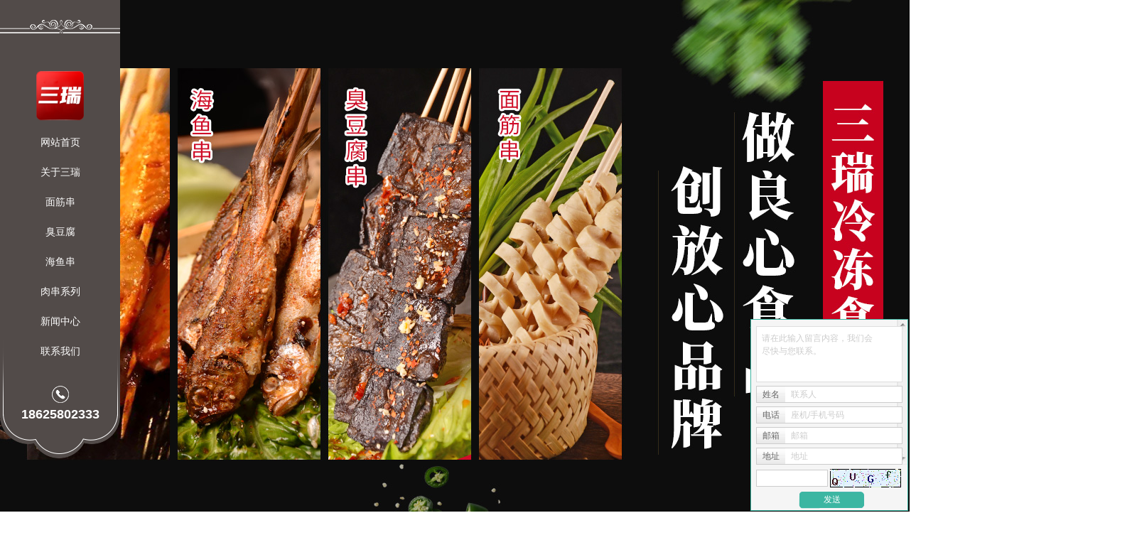

--- FILE ---
content_type: text/html;charset=utf-8
request_url: http://www.hnsrsp.com/about_ys/
body_size: 7356
content:
 <!DOCTYPE html>
<html lang="zh-CN">
<head>
<meta charset="utf-8">
<meta http-equiv="X-UA-Compatible" content="IE=edge">
<title>公司优势-内黄县三瑞冷冻食品厂</title>
<meta name="keywords" content="手工面筋串批发,面筋串批发价格,烤面筋串批发" />
<meta name="description" content="内黄县三瑞冷冻食品厂是一家以生产型手工面筋串、臭豆腐为主的企业，厂区位于河南省内黄县二安工业区。内黄县三瑞冷冻食品厂秉承“诚信、专业”的经营理念,坚持用户为先、质量保障，经过不断的努力和超越已经成为一家在行业内具规模、具影响、发展快的..." />
<link rel="stylesheet" type="text/css" href="http://www.hnsrsp.com/template/default/style/base.css?9.2" />
<link rel="stylesheet" type="text/css" href="http://www.hnsrsp.com/template/default/style/model.css?9.2" />
<link rel="stylesheet" type="text/css" href="http://www.hnsrsp.com/template/default/style/main.css?9.2" />
<link rel="stylesheet" type="text/css" href="http://www.hnsrsp.com/template/default/style/lightbox.css?9.2" />
<link rel="stylesheet" type="text/css" href="http://www.hnsrsp.com/data/user.css?9.2" />
<link rel="stylesheet" type="text/css" href="http://www.hnsrsp.com/template/default/style/member.css" />
<script src="http://www.hnsrsp.com/template/default/js/jquery-1.8.3.min.js?9.2"></script>
<script src="http://www.hnsrsp.com/template/default/js/jquery.cookie.js?9.2"></script>
<script>
	var url = 'http://www.hnsrsp.com/';
	var M_URL = 'http://www.hnsrsp.com/m/';
	var about_cid = '15';
</script>
<script src="http://www.hnsrsp.com/template/default/js/mobile.js?9.2"></script>


</head>
<body>
<!-- 公共头部包含 -->



<div id="header">
  <div class="top clearfix">
      <div class="logo">
          <a href="http://www.hnsrsp.com/">
              <h1><img alt="" src="http://www.hnsrsp.com/data/images/other/20210329150913_750.png" /></h1>
          </a>
      </div>
  </div>

  
  
<div id="menu" >
  <ul class="nav clearfix">
    <li><a href="http://www.hnsrsp.com/">网站首页</a></li>
      <li><a href="http://www.hnsrsp.com/about/">关于三瑞</a>
        <div class="sec">
                                 <a href="http://www.hnsrsp.com/about/company.html">公司简介</a>
                        </div>
      </li>

 
      <li><a href="http://www.hnsrsp.com/product/cpfly3ba/">面筋串</a>
        <div class="sec">
                   </div>
      </li>
      <li><a href="http://www.hnsrsp.com/product/cpfle744/">臭豆腐</a></li>
      <li><a href="http://www.hnsrsp.com/product/hycd4a/">海鱼串</a></li>
       <li><a href="http://www.hnsrsp.com/product/cpfle744/">肉串系列</a></li>
       <li><a href="http://www.hnsrsp.com/news/">新闻中心</a></li>

      <li style="display:none"><a href="http://www.hnsrsp.com/product/">产品展示</a>
        <div class="sec">
                       <a href="http://www.hnsrsp.com/product/cpfly3ba/">面筋串</a>
                       <a href="http://www.hnsrsp.com/product/cpfle744/">臭豆腐串</a>
                       <a href="http://www.hnsrsp.com/product/hycd4a/">海鱼串</a>
                       <a href="http://www.hnsrsp.com/product/cpflsfcb/">肉串系列</a>
                   </div>
      </li>

      <li  style="display:none"><a href="http://www.hnsrsp.com/about_ys/">公司优势</a></li>

      <li  style="display:none"><a href="http://www.hnsrsp.com/news/">新闻中心</a>
        <div class="sec">
                                 <a href="http://www.hnsrsp.com/news/company/">公司新闻</a>
                                  <a href="http://www.hnsrsp.com/news/xydt/">行业新闻</a>
                                  <a href="http://www.hnsrsp.com/news/jszx30f/">技术知识</a>
                        </div>
      </li>

      <li class="lxff"><a href="http://www.hnsrsp.com/about_contact/lxfs024.html">联系我们</a></li>
</ul>
</div>

<script type="text/javascript">

$(function(){
	$('.nav > li').hover(function(){
		var sec_count  = $(this).find('.sec a').length;
		var a_height   = $(this).find('.sec a').eq(0).height();
		var sec_height =  sec_count * a_height;
		$(this).find('.sec').stop().animate({height:sec_height},300);
	},function(){
		$(this).find('.sec').stop().animate({height:0},300);
	});
});


</script>

  <div class="k2">
<p style="line-height: normal;"><strong style="font-size: 18px;">18625802333</strong><br/></p>
  </div>

</div>


<script type="text/javascript">
  var _windowScrollTop = 0; //滚动条距离顶端距离
  var _windowWidth = $(window).width(); //窗口宽度
  $(window).scroll(actionEvent).resize(actionEvent); //监听滚动条事件和窗口缩放事件
  //响应事件
  function actionEvent() {
      _windowScrollTop = $(window).scrollTop(); //获取当前滚动条高度
      //   _windowWidth=$(window).width();//获取当前窗口宽度
      head(); //移动面板
  }

  function head() {
      $("#header").stop().animate({
          top: _windowScrollTop
      }, "fast");
  }
</script>
<!-- 内页banner -->

<div class="topbanner">
     <div class="banner">
          <ul class="bb">
                              <li>
                    <a title="黄鱼串厂家" >
                         <img src="http://www.hnsrsp.com/data/images/slide/20210331110728_110.jpg" alt="黄鱼串厂家" width="1920" />
                    </a>
               </li>
                              <li>
                    <a title="臭豆腐串厂家" >
                         <img src="http://www.hnsrsp.com/data/images/slide/20210330085911_328.jpg" alt="臭豆腐串厂家" width="1920" />
                    </a>
               </li>
                         </ul>
     </div>
</div>

<!-- 主体部分 -->

<div id="container" class="clearfix">
	
	<div class="left">
		<div class="box sort_menu">
		  <h3>公司优势</h3>
		  
		  	<ul class="sort">
         <li class="about_a">
      	<a href="http://www.hnsrsp.com/about_ys/gsys1d2.html">公司优势</a>
      	      </li>
    </ul>
<script type="text/javascript">
$(".about_a").hover
(
	function()
	{   
		if($(this).find(".about_b li").length > 0)
		{
			$(this).find(".about_b").stop().show();

		}
		$(this).addClass("change");
	},
	function()
	{
		$(this).find(".about_b").stop().hide();
		$(this).removeClass("change");
	}
);
</script>
		  
		</div>
		
		<div class="box sort_product">
		  <h3>产品分类</h3>
		  <ul class="sort">
    	<li class="layer1">
      <a href="http://www.hnsrsp.com/product/cpfly3ba/" class="list_item">面筋串</a>
      <div class="layer2" style="display:none;">
      	<ul>
        	        </ul>
      </div>
    </li>
    	<li class="layer1">
      <a href="http://www.hnsrsp.com/product/cpfle744/" class="list_item">臭豆腐串</a>
      <div class="layer2" style="display:none;">
      	<ul>
        	        </ul>
      </div>
    </li>
    	<li class="layer1">
      <a href="http://www.hnsrsp.com/product/hycd4a/" class="list_item">海鱼串</a>
      <div class="layer2" style="display:none;">
      	<ul>
        	        </ul>
      </div>
    </li>
    	<li class="layer1">
      <a href="http://www.hnsrsp.com/product/cpflsfcb/" class="list_item">肉串系列</a>
      <div class="layer2" style="display:none;">
      	<ul>
        	         	  <li>
				<a href="http://www.hnsrsp.com/product/zrc984/" class="list_item">猪肉串</a>
							  </li>
                     	  <li>
				<a href="http://www.hnsrsp.com/product/jrc7d0/" class="list_item">鸡肉串</a>
							  </li>
                     	  <li>
				<a href="http://www.hnsrsp.com/product/yrc209/" class="list_item">鸭肉串</a>
							  </li>
                     	  <li>
				<a href="http://www.hnsrsp.com/product/yrc77f/" class="list_item">羊肉串</a>
							  </li>
                    </ul>
      </div>
    </li>
  </ul>

<script type="text/javascript">
$(".layer1").hover
(
	function()
	{
		if($(this).find(".layer2 li").length > 0)
		{
			$(this).find(".layer2").stop().show();

		}
		$(this).addClass("change");
	},
	function()
	{
		$(this).find(".layer2").stop().hide();
		$(this).removeClass("change");
	}
);
</script>

		</div>
		
		<div class="box n_news">
			<h3>新闻资讯</h3>
			<div class="content">
			   <ul class="news_list new1">
			     	      			 <li><a href="http://www.hnsrsp.com/news/385.html" title="手工大面筋吃多了会发胖吗">手工大面筋吃多了会发胖吗</a></li>
	     		 	      			 <li><a href="http://www.hnsrsp.com/news/388.html" title="大面筋供应商聊聊油面筋来历">大面筋供应商聊聊油面筋来历</a></li>
	     		 	      			 <li><a href="http://www.hnsrsp.com/news/389.html" title="手工大面筋批发市场说说大面筋的分类及制作">手工大面筋批发市场说说大面...</a></li>
	     		 	      			 <li><a href="http://www.hnsrsp.com/news/390.html" title="大面筋的营养价值知多少">大面筋的营养价值知多少</a></li>
	     		 	      			 <li><a href="http://www.hnsrsp.com/news/391.html" title="听大面筋厂家来说说哪些人不适合吃面筋">听大面筋厂家来说说哪些人不...</a></li>
	     		 	      			 <li><a href="http://www.hnsrsp.com/news/394.html" title="大面筋厂家说说水面筋的营养价值">大面筋厂家说说水面筋的营养...</a></li>
	     		 			   </ul>
			</div>
		</div>
		<div class="box n_news" style="display:none">
			<h3>热门关键词</h3>
			<div class="content">
			   <ul class="news_list words">
			   	 			       <li><a href="http://www.hnsrsp.com/tag/臭豆腐生产厂" title="臭豆腐生产厂">臭豆腐生产厂</a></li>
			     			       <li><a href="http://www.hnsrsp.com/tag/鸡肉串厂家" title="鸡肉串厂家">鸡肉串厂家</a></li>
			     			       <li><a href="http://www.hnsrsp.com/tag/面筋串厂" title="面筋串厂">面筋串厂</a></li>
			     			       <li><a href="http://www.hnsrsp.com/tag/肉串系列" title="肉串系列">肉串系列</a></li>
			     			       <li><a href="http://www.hnsrsp.com/tag/鸭肉串批发" title="鸭肉串批发">鸭肉串批发</a></li>
			     			       <li><a href="http://www.hnsrsp.com/tag/面筋串厂家" title="面筋串厂家">面筋串厂家</a></li>
			     			       <li><a href="http://www.hnsrsp.com/tag/海鱼串" title="海鱼串">海鱼串</a></li>
			     			       <li><a href="http://www.hnsrsp.com/tag/臭豆腐串" title="臭豆腐串">臭豆腐串</a></li>
			     			       <li><a href="http://www.hnsrsp.com/tag/臭豆腐" title="臭豆腐">臭豆腐</a></li>
			     			       <li><a href="http://www.hnsrsp.com/tag/黄鱼串批发" title="黄鱼串批发">黄鱼串批发</a></li>
			     			       <li><a href="http://www.hnsrsp.com/tag/面筋串批发价格" title="面筋串批发价格">面筋串批发价格</a></li>
			     			       <li><a href="http://www.hnsrsp.com/tag/羊肉串" title="羊肉串">羊肉串</a></li>
			     			   </ul>
			</div>
			<script type="text/javascript">
			  $(function(){
			  	$(".words li:odd").addClass("right_word");
			  });
			</script>
		</div>
		<div class="box n_contact">
		  <h3>联系我们</h3>
		  <div class="content"><p style="white-space: normal;">内黄县三瑞冷冻食品厂</p><p style="white-space: normal;">联系人：张经理</p><p style="white-space: normal;">电话：18625802333</p><p>销售部：15838191711</p><p>售后部：18567686603</p><p>客服部：0372-7929333</p><p>地址：河南省内黄县二安工业区</p><p style="white-space: normal;"><br/></p></div>
		</div>
	</div>
	
	
	<div class="right">
	  <div class="sitemp clearfix">
	    <h2>公司优势</h2>
	    <div class="site">您的当前位置：
	    
	    	<a href="http://www.hnsrsp.com/">首 页</a> >> <a href="http://www.hnsrsp.com/about_ys/">公司优势</a> >> <span class="cc">公司优势</span>
	    
	    </div>
	  </div>
	  <div class="content">
	   
	    <p>内黄县三瑞冷冻食品厂是一家以生产型手工<a href='http://www.hnsrsp.com/' target='_blank' class='key_tag'><font color=#2086ee><strong>面筋串</strong></font></a>、<a href='http://www.hnsrsp.com/product/691.html' target='_blank' class='key_tag'><font color=#2086ee><strong>臭豆腐</strong></font></a>为主的企业，厂区位于河南省内黄县二安工业区。内黄县三瑞冷冻食品厂秉承“诚信、专业” 的经营理念, 坚持用户为先、 质量保障，经过不断的努力和超越已经成为一家在行业内具规模、具影响、发展快的企业之一。 希望广大企业、消费者与我们联系、洽谈，我们会用更好的产品和服务让您满意。</p>
	   
	  </div>
	  	</div>
	
	

</div>

<div id="footer">
    <div class="a2 clearfix">
        <div class="ff_logo fl">	<p><img src="/data/upload/image/20210312/1615532913220882.png" title="臭豆腐串厂家" alt="臭豆腐串厂家" width="168" height="132" border="0" vspace="0" style="width: 168px; height: 132px;"/></p></div>
        <div class="ff_ri fr">
           	            <ul class="daohang">
                <li>
                    <span>关于我们</span>
                    <div class="sec">
                      	                     								<a href="http://www.hnsrsp.com/about/company.html">公司简介</a>
						 
						                    </div>
                </li>
                <li>
                    <span>服务项目</span>
                    <div class="sec">
                                           							<a href="http://www.hnsrsp.com/product/cpfly3ba/">面筋串</a>
						 
						                       							<a href="http://www.hnsrsp.com/product/cpfle744/">臭豆腐串</a>
						 
						                       							<a href="http://www.hnsrsp.com/product/hycd4a/">海鱼串</a>
						 
						                       							<a href="http://www.hnsrsp.com/product/cpflsfcb/">肉串系列</a>
						 
						                    </div>
                </li>
                <li>
                    <span>新闻资讯</span>
                    <div class="sec">
                                         							<a href="http://www.hnsrsp.com/news/company/">公司新闻</a>
						 
						                       							<a href="http://www.hnsrsp.com/news/xydt/">行业新闻</a>
						 
						                       							<a href="http://www.hnsrsp.com/news/jszx30f/">技术知识</a>
						 
						                    </div>
                </li>
                <li>
                    <span>联系我们</span>
                     <div class="sec">
                      	                     								<a href="http://www.hnsrsp.com/about_contact/lxfs024.html">联系方式</a>
						 
						                    </div>
                </li>
                <li style="margin-right:0px;">
                    <span>联系我们</span>
                    <div class="sec">	<p>运营部：18625802333&nbsp; &nbsp; &nbsp;销售部：15838191711</p><p>售后部：18567686603&nbsp; &nbsp; &nbsp;客服部：0372-7929333</p><p>地址：河南省内黄县二安工业区</p></div>
                </li>
            </ul>
        </div>
    </div>
</div>



<div class="foot">
    <div class="a2">
        <div class="copyright">
           Copyright ©  内黄县三瑞冷冻食品厂 祥云平台 版权所有
           专业从事于, 欢迎来电咨询! <br><a href="http://beian.miit.gov.cn/">豫ICP备20019596号-1</a> Powered by <a rel="nofollow" href="http://www.cn86.cn/">祥云平台</a>&nbsp;&nbsp;
           <span class="jszc">技术支持：<a href="" target='_blank'></a></span>
            <a target="_blank" href="http://www.beian.gov.cn/portal/registerSystemInfo?recordcode=41052702000277">
                <img src="http://www.hnsrsp.com/template/default/images/gongan.png" />
                豫公网安备41052702000277号
            </a>
                        
    		        </div>
        <div class="guan">
            <div class="k1">
    		
    			<a href="http://www.hnsrsp.com/sitemap/">网站地图</a> |
    			<a href="http://www.hnsrsp.com/rss.xml">RSS</a> |
    			<a href="http://www.hnsrsp.com/sitemap.xml">XML</a>
    			            </div>
        </div>
    </div>
</div>


<!-- 此处为统计代码 -->
<script>
<script>
var _hmt = _hmt || [];
(function() {
  var hm = document.createElement("script");
  hm.src = "https://hm.baidu.com/hm.js?94d5797c96d41cd32c472733e2c27092";
  var s = document.getElementsByTagName("script")[0]; 
  s.parentNode.insertBefore(hm, s);
})();
</script>

</script><script type='text/javascript'>
    (function(a, b, c, d, e, j, s) {
        a[d] = a[d] || function() {
            (a[d].a = a[d].a || []).push(arguments)
        };
        j = b.createElement(c),
            s = b.getElementsByTagName(c)[0];
        j.async = true;
        j.charset = 'UTF-8';
        j.src = 'https://static.meiqia.com/widget/loader.js';
        s.parentNode.insertBefore(j, s);
    })(window, document, 'script', '_MEIQIA');
    _MEIQIA('entId', '732c6b05f462333f653c7b412e9912c8');
</script>


<script>
  $(document).ready(function(){
      $(function () {
  //当点击跳转链接后，回到页面顶部位
          $("#gotop").click(function(){
              $('body,html').animate({scrollTop:0},400);
              return false;
          });
      });
  });
</script>

<script>
   $('.kf-open').on('click',function(){
      $(".kf-content").animate({opacity:'show'},'normal',function(){
      $(".kf-content").show();
      });
      $(this).hide();
   });
   $('.close-btn').on('click',function(){
      $(".kf-content").animate({width:'hide',opacity:'hide'},'normal',function(){
      $(".kf-content").hide();
      });
      $('.kf-open').show();
   });
</script>

<script type="text/javascript">
    var href="";
    if(href=="")
    {
       $(".code").css("display","none");
    }
    var currentid='1';
    if(currentid!='7')
    {
      switch(currentid)
      {
          case '1':
          $('.kf_btn').css('background','url("http://www.hnsrsp.com/template/default/images/kf/qing.png") left 33px no-repeat');
          $('.top_bg').css('background','url("http://www.hnsrsp.com/template/default/images/kf/qing1.png") left bottom no-repeat');
          $('.othercolor').css('background','#40c0ac');
          break;

          case '2':
          $('.kf_btn').css('background','url("http://www.hnsrsp.com/template/default/images/kf/puper.png") left 33px no-repeat');
          $('.top_bg').css('background','url("http://www.hnsrsp.com/template/default/images/kf/puple1.png") left bottom no-repeat');
          $('.othercolor').css('background','#8838cc');
          break;

          case '3':
          $('.kf_btn').css('background','url("http://www.hnsrsp.com/template/default/images/kf/kefu_yellow.png") left 33px no-repeat');
          $('.top_bg').css('background','url("http://www.hnsrsp.com/template/default/images/kf/yellow1.png") left bottom no-repeat');
          $('.othercolor').css('background','#ffc713');
          break;

          case '4':
          $('.kf_btn').css('background','url("http://www.hnsrsp.com/template/default/images/kf/kefu_left.png") left 33px no-repeat');
          $('.top_bg').css('background','url("http://www.hnsrsp.com/template/default/images/kf/red1.png") left bottom no-repeat');
          $('.othercolor').css('background','#e5212d');
          break;

          case '5':
          $('.kf_btn').css('background','url("http://www.hnsrsp.com/template/default/images/kf/kefu_cheng.png") left 33px no-repeat');
          $('.top_bg').css('background','url("http://www.hnsrsp.com/template/default/images/kf/cheng1.png") left bottom no-repeat');
          $('.othercolor').css('background','#e65a22');
          break;

          case '6':
          $('.kf_btn').css('background','url("http://www.hnsrsp.com/template/default/images/kf/green.png") left 33px no-repeat');
          $('.top_bg').css('background','url("http://www.hnsrsp.com/template/default/images/kf/green1.png") left bottom no-repeat');
          $('.othercolor').css('background','#78cf1b');
          break;

          case '8':
          $('.float-kf').css('display','block');
          break;

          case '9':
          $('.float-kf').css('display','none');
          $('.kf-switch').css('display','block');
          break;

      }
    }
    var _windowScrollTop=0;    //滚动条距离顶端距离
    var _windowWidth=$(window).width(); //窗口宽度
    $(window).scroll(actionEvent).resize(actionEvent);  //监听滚动条事件和窗口缩放事件
        //响应事件
    function actionEvent(){
        _windowScrollTop = $(window).scrollTop();  //获取当前滚动条高度
     //   _windowWidth=$(window).width();//获取当前窗口宽度
        moveQQonline();//移动面板
    }
        //移动面板
    function moveQQonline(){
                //.stop()首先将上一次的未完事件停止，否则IE下会出现慢速僵死状态，然后重新设置面板的位置。
        $(".kf").stop().animate({
              top: _windowScrollTop+100
             }, "fast");
        $('.alignCenter').stop().animate({
              top: _windowScrollTop+133
             }, "fast");

        $(".kf-switch").stop().animate({
              top: _windowScrollTop+100
             }, "fast");
        $(".float-kf").stop().animate({
              top: _windowScrollTop+100
             }, "fast");
    }
$(".kf_btn").toggle(
  function()
  {
    $('.open').addClass('close');
    $('.alignCenter').hide();
    $(".kf_main").animate({width:'hide',opacity:'hide'},'normal',function(){
      $(".kf_main").hide();
      var href="";
      if(href==""){
        $(".code").css("display","none");
      }else{
        $('.e_code img').animate({width:'hide',opacity:'hide'});
      }

    });
  },
  function(){
    $('.open').removeClass('close');
    $(".kf_main").animate({opacity:'show'},'normal',function(){
      $(".kf_main").show();
      var href="";
      if(href==""){
        $(".code").css("display","none");
      }else{
        $('.e_code img').animate({opacity:'show'});
      }

    });
  }
);

$('#hidden_share').click(function(){
    $('.alignCenter').show();
})
$('.alignCenter .title img').click(function(){
    $('.alignCenter').hide();
})
</script>

	<!--[if IE 6]>  
<style type="text/css">
#m_div{position:absolute;}
</style>  
<![endif]-->
<div id="m_div">
<div class="w_title">
	<div id="m_top"></div>
	<div id="m_mid"></div>
	<div id="m_bot">欢迎给我们留言</div>
	<a href="javascript:void(0);" class="m_close" title="最小化"></a>
</div>
<form class="message w_message" action="http://www.hnsrsp.com/message/" method="post">
	<input name="action" type="hidden" value="saveadd" />
 	<div class='index_message'>
    	<span class="m_label d_label">请在此输入留言内容，我们会尽快与您联系。</span>
		<textarea id="content" rows="2" cols="80" name="content" class="m_input"></textarea>
 	</div>
	<div class='name_input clearfix'>
    	<div class='input_left'>姓名</div>
     	<div class='input_right'>
        	<span class="m_label">联系人</span>   
        	<input id="name" name="name" type="text" class="m_input" />
    	</div>
	</div>

	<div class='name_input clearfix'>
    	<div class='input_left'>电话</div>
    	<div class='input_right'>
        	<span class="m_label">座机/手机号码</span>
	    	<input id="contact" name="contact" type="text" class="m_input" />
        </div>
    </div>

    <div class='name_input clearfix'>
    	<div class='input_left'>邮箱</div>
    	<div class='input_right'>
        	<span class="m_label">邮箱</span>
	    	<input id="email" name="email" type="text" class="m_input" />
        </div>
    </div>

    <div class='name_input clearfix'>
    	<div class='input_left'>地址</div>
    	<div class='input_right'>
        	<span class="m_label">地址</span>
	    	<input id="address" name="address" type="text" class="m_input" />
        </div>
    </div>
 
	<div id="code">
		<input id="checkcode" name="checkcode" type="text" /> 
	    <img id="checkCodeImg" src="http://www.hnsrsp.com/data/include/imagecode.php?act=verifycode" onclick="changCode('http://www.hnsrsp.com/', 100, 26)"  />
	</div>
 
	<div class="m_under">
		<input type="submit" class="msgbtn" name="btn" value="发送" />
    </div>
</form>
</div>
<script type="text/javascript">
$(".w_title").toggle(function(){
	$(".w_message").hide();
	$(".m_close").attr("title","最大化");	
	$(".m_close").addClass("m_open");
},
function(){
	$(".w_message").show();
	$(".m_close").attr("title","最小化");
	$(".m_close").removeClass("m_open");	
}
);
var currentid='1';
if(currentid!='7')
{
	switch(currentid)
	{
		case '1':
		 $('#m_top').css('background','#3cb6a2');
		 $('#m_mid').css('background','#3cb6a2');
		 $('#m_bot').css('background','#3cb6a2');
		 $('.w_message').css('border-color','#3cb6a2');
		 $('.w_message .msgbtn').css('background','url("http://www.hnsrsp.com/template/default/images/newadd/style1.png") left bottom no-repeat');
		break;

		case '2':
		  $('#m_top').css('background','#8039c5');
		  $('#m_mid').css('background','#8039c5');
		  $('#m_bot').css('background','#8039c5');
		  $('.w_message').css('border-color','#8039c5');
		  $('.w_message .msgbtn').css('background','url("http://www.hnsrsp.com/template/default/images/newadd/style2.png") left bottom no-repeat');
		break;

		case '3':
		  $('#m_top').css('background','#ffc50c');
		  $('#m_mid').css('background','#ffc50c');
		  $('#m_bot').css('background','#ffc50c');
		  $('.w_message').css('border-color','#ffc50c');
		  $('.w_message .msgbtn').css('background','url("http://www.hnsrsp.com/template/default/images/newadd/style3.png") left bottom no-repeat');
		break;

		case '4':
		  $('#m_top').css('background','#ed2b36');
		  $('#m_mid').css('background','#ed2b36');
		  $('#m_bot').css('background','#ed2b36');
		  $('.w_message').css('border-color','#ed2b36');
		  $('.w_message .msgbtn').css('background','url("http://www.hnsrsp.com/template/default/images/newadd/style4.png") left bottom no-repeat');
		break;

		case '5':
		  $('#m_top').css('background','#e4531a');
		  $('#m_mid').css('background','#e4531a');
		  $('#m_bot').css('background','#e4531a');
		  $('.w_message').css('border-color','#e4531a');
		  $('.w_message .msgbtn').css('background','url("http://www.hnsrsp.com/template/default/images/newadd/style5.png") left bottom no-repeat');
		break;

		case '6':
		  $('#m_top').css('background','#74cb17');
		  $('#m_mid').css('background','#74cb17');
		  $('#m_bot').css('background','#74cb17');
		  $('.w_message').css('border-color','#74cb17');
		  $('.w_message .msgbtn').css('background','url("http://www.hnsrsp.com/template/default/images/newadd/style6.png") left bottom no-repeat');
		break;
 
	}
}
</script>

<!--底部JS加载区域-->
<script type="text/javascript" src="http://www.hnsrsp.com/template/default/js/common.js?9.2"></script>
<script type="text/javascript" src="http://www.hnsrsp.com/template/default/js/message.js?9.2"></script>
<script type="text/javascript" src="http://www.hnsrsp.com/template/default/js/lightbox.js"></script>
<script type="text/javascript" src="http://www.hnsrsp.com/template/default/js/banner.js"></script>
<script>
    bb1();    //首页banner切换
</script>
</body>
</html>


--- FILE ---
content_type: text/css
request_url: http://www.hnsrsp.com/template/default/style/main.css?9.2
body_size: 29296
content:
/*头部样式*/
.sky {
    background: #2d2d2d;
    height: 35px;
}

.n_sky {
    width: 1200px;
    margin: 0 auto;
    line-height: 35px;
}

.wel {
    color: #d5d5d5;
}

.k2 {
    color: #dcdcdc;
    font-size: 16px;
    font-weight: normal;
    background: url(../images/tel.png)no-repeat left;
    /* padding-left: 29px; */
}

.k3 {
    color: #d5d5d5;
    font-size: 14px;
    margin-right: 10px;
}

.k3 a {
    color: #d5d5d5;
    font-size: 14px;
}

#header {}

.top {
    width: 1200px;
    margin: 0 auto;
    height: 40px;
}

.logo {
    float: left;
}


.topLink {
    float: right;
    text-align: right;
    position: relative;
    z-index: 9999;
}

.translate {
    width: 100px;
    position: absolute;
    left: 0;
    top: 10px;
    z-index: 9999;
}

.tran-in {
    left: 120px;
}

.translate li {
    border: 1px dashed #cccccc;
    line-height: 26px;
    text-align: left;
    background: #fff;
}

.translate li a {
    display: block;
    padding-left: 10px;
    background: url(../images/dot4.png) no-repeat 88% 11px;
}

.translate li a:hover {
    text-decoration: none;
    color: #275cea;
    cursor: pointer;
}

.translate-en {
    display: none;
    padding: 6px;
    padding-top: 0px;
}

.translate li .translate-en a {
    padding-left: 0px;
    text-align: center;
    background: #fff;
    border-bottom: 1px solid #cccccc;
}

.translate li .translate-en a:hover {
    font-weight: bold;
}

/*热门搜索*/
.sou {
    width: 1200px;
    margin: 0 auto;
    height: 50px;
}

.k1 {
    line-height: 2;
    color: #343434;
    /* width: 650px; */
}

.k1 a {
    color: #343434;
}

.k1 a:hover {
    color: #e87518;
}

.search {
    line-height: 50px;
}

#formsearch {
    width: 300px;
    float: right;
    text-align: right;
}

.hotSearch {
    /* float: left; */
    /* height: 50px;
    line-height: 50px; */
    font-weight: normal;
    color: #343434;
}


/*主体样式*/
#container {
    width: 1200px;
    margin: 0 auto;
    margin-top: 10px;
}


.navigation {
    float: right;
    width: 100px;
}

.index-title {
    line-height: 31px;
    padding-left: 15px;
    font-weight: bold;
    font-family: "微软雅黑";
    background: url(../images/nav.png) no-repeat 0% 100%;
    font-size: 14px;
    color: #000;
}

.index-table td {
    border: solid #add9c0;
    border-width: 0px 1px 1px 0px;
    padding: 10px 5px;
}

.index-table {
    border: solid #add9c0;
    border-width: 1px 0px 0px 1px;
    margin-top: 10px;
}

/*----- Common css ------*/
.fl {
    float: left;
}

.fr {
    float: right;
}

.di {
    _display: inline;
}

.fwn {
    font-weight: normal;
}

.dib {
    *display: inline;
    _zoom: 1;
    _display: inline;
    _font-size: 0px;
}

input {
    padding: 0;
    margin: 0;
    font-family: 'Microsoft YaHei';
}

img {
    border: none;
    background: none;
    vertical-align: middle;
}

ul,
ol,
li {
    list-style-type: none;
}

select,
input,
img,
select {
    vertical-align: middle;
}

table {
    border-collapse: collapse;
    border-spacing: 0
}

table,
th,
td {
    vertical-align: middle
}

.clearfix:after {
    content: ".";
    display: block;
    height: 0;
    clear: both;
    overflow: hidden;
    visibility: hidden;
}

.clearfix {
    zoom: 1
}

.clearboth {
    height: 0px;
    line-height: 0px;
    overflow: hidden;
    clear: both;
    font-size: 0px;
}

h1,
h2,
h3,
h4 {
    font-size: 12px;
    font-weight: bold;
    line-height: 1.5
}

hr {
    border: 0;
    border-top: 1px solid #ccc;
    height: 0;
}

.wd1200 {
    width: 1200px;
    margin: 0 auto;
}

p {
    margin: 0;
}


/*滚动*/

#demo {
    overflow: hidden;
    width: 100%;
    margin: 0 auto;
}

#indemo {
    float: left;
    width: 800%
}

#demo1 {
    float: left;
}

#demo2 {
    float: left;
}

#m_demo {
    overflow: hidden;
    width: 100%;
    margin: 0 auto;
}

#m_indemo {
    float: left;
    width: 800%
}

#m_demo1 {
    float: left;
}

#m_demo2 {
    float: left;
}


/*头部样式*/

#header {
    position: absolute;
    left: 0px;
    top: 0px;
    z-index: 99999;
    width: 169px;
    height: 645px;
    background: url(../images/head.png)no-repeat;
    padding-top: 100px;
}

.top {}

.logo {
    float: left;
    text-align: center;
    width: 169px;
}

.logo img {
    display: inline-block;
    width: 40%;

}

.topLink {
    float: right;
    text-align: right;
    position: relative;
    z-index: 9999;
}

.translate {
    width: 100px;
    position: absolute;
    left: 0;
    top: 10px;
    z-index: 9999;
}

.tran-in {
    left: 120px;
}

.translate li {
    border: 1px dashed #cccccc;
    line-height: 26px;
    text-align: left;
    background: #fff;
}

.translate li a {
    display: block;
    padding-left: 10px;
    background: url(../images/dot4.png) no-repeat 88% 11px;
}

.translate li a:hover {
    text-decoration: none;
    color: #275cea;
    cursor: pointer;
}

.translate-en {
    display: none;
    padding: 6px;
    padding-top: 0px;
}

.translate li .translate-en a {
    padding-left: 0px;
    text-align: center;
    background: #fff;
    border-bottom: 1px solid #cccccc;
}

.translate li .translate-en a:hover {
    font-weight: bold;
}

.topLink .f_count {
    color: #ff0000;
    font-size: 13px;
    font-weight: bold;
}

.k1 {
    background: url(../images/6.png)no-repeat left;
    padding-left: 26px;
    color: #fff;
    font-size: 12px;
    /* height: 20px;
    line-height: 20px; */
    /* margin-top: 9px; */
}

.k1 a {
    color: #fff;
    font-size: 12px;
}

.k2 {
    background: url(../images/tel.png)no-repeat center top;
    padding-top: 30px;
    color: #fff;
    font-size: 17px;
    text-align: center;
    margin-top: 28px;
}

#menu {}


/*热门搜索*/

.search {
    float: right;
    height: 30px;
    border-bottom: 1px solid #b0b0b0;
    width: 284px;
    overflow: hidden;
}

#formsearch {}

.hotSearch {
    color: #fff;
    font-size: 12px;
    /* text-align: right; */
}

.hotSearch a {
    color: #fff;
}

#search-type {
    float: left;
    width: 100px;
    height: 24px;
    border: 1px solid #c8c8c8;
    margin-right: 5px;
}


/*主体样式*/

#container {
    width: 1200px;
    margin: 0 auto;
    margin-top: 10px;
}


/*----- Common css ------*/

.fl {
    float: left;
}

.fr {
    float: right;
}

.di {
    _display: inline;
}

.fwn {
    font-weight: normal;
}

.dib {
    *display: inline;
    _zoom: 1;
    _display: inline;
    _font-size: 0px;
}


/*导航栏样式*/

/* .nav {
    margin-top: 35px;
} */

.nav li {
    text-align: center;
    width: 169px;
    float: left;
    position: relative;
    z-index: 999;
}

.nav li a {
    display: block;
    line-height: 42px;
    color: #fff;
    font-size: 14px;
}

.nav .sec {
    height: 0;
    background: #01557a;
    color: #fff;
    overflow: hidden;
    z-index: 9999;
    position: absolute;
    top: 32px;
    left: 0px;
    display: none;
}

.nav .sec a {
    background: #01557a;
    color: #fff;
    height: 38px;
    line-height: 38px;
    width: 98px;
}

.nav .sec a:hover {
    background: #042d3f;
    text-decoration: none;
}


/*首页banner*/

.banner {
    width: 1920px;
    margin-left: -960px;
    left: 50%;
    position: relative;
    height: 799px;
}

.banner ul.bb {
    position: relative;
    padding: 0px;
    margin: 0px;
    z-index: 5;
}

.banner ul.bb li {
    position: absolute;
    display: none;
}

.banner .num {
    position: absolute;
    right: 48%;
    bottom: 30px;
    z-index: 100;
}

.banner .num li {
    width: 13px;
    height: 13px;
    display: inline-block;
    margin-right: 6px;
    border: 1px solid #fff;
    line-height: 18px;
    text-indent: -100px;
    overflow: hidden;
    border-radius: 10px;
}

.banner .num li.num_hover {
    background-color: #fff;
}

.banner .num li.num_hover a {
    color: #fff;
}

.banner .num li a {
    float: left;
    display: block;
    text-align: center;
    color: #666;
    text-decoration: none;
    cursor: pointer;
    width: 18px;
    height: 18px;
    line-height: 18px;
}


/*幻灯片样式2*/

#focus {
    width: 255px;
    height: 188px;
    overflow: hidden;
    position: relative;
}

#focus ul {
    height: 188px;
    position: absolute;
}

#focus ul li {
    float: left;
    width: 255px;
    height: 188px;
    overflow: hidden;
    position: relative;
    background: #000;
}

#focus ul li a img {
    height: 188px;
    width: 255px;
}

#focus ul li div {
    position: absolute;
    overflow: hidden;
}

#focus .btnBg {
    position: absolute;
    width: 255px;
    height: 20px;
    left: 0;
    bottom: 0;
    background: #000;
}

#focus .btn {
    position: absolute;
    width: 255px;
    height: 10px;
    padding: 5px 10px;
    right: 0;
    bottom: 0;
    text-align: right;
}

#focus .btn span {
    display: inline-block;
    _display: inline;
    _zoom: 1;
    width: 25px;
    height: 10px;
    _font-size: 0;
    margin-left: 5px;
    cursor: pointer;
    background: #fff;
}

#focus .btn span.on {
    background: #fff;
}


/*搜索和热门搜索*/

.hotSearch a {
    margin-right: 6px;
}

#formsearch input {
    height: 30px;
    background: none;
    border: none;
    line-height: 30px;
    outline: none;
}

#formsearch input#keyword {
    height: 30px;
    line-height: 30px;
    color: #666;
    float: left;
    width: 240px;
}

#formsearch input#s_btn {
    background: url(../images/ss.png)no-repeat center;
    width: 44px;
    float: left;
    height: 30px;
}


/*友情链接*/

.f_link {
    border-bottom: 1px solid #c9c9c9;
    color: #fff;
    font-size: 14px;
    line-height: 45px;
    overflow: hidden;
}

.f_link a {
    color: #fff;
    font-size: 14px;
    vertical-align: middle;
}


/*页面底部*/

#footer {
    background: #323232;
    margin-top: 80px;
    padding: 20px 0;
}

.ff_logo {
    width: 200px;
    margin-top: 70px;
    text-align: center;
    margin-right: 20px;
}


.ff_ri {
    width: 980px;
}

.ff_ri ul {
    overflow: hidden;
    margin-top: 26px;
}

.ff_ri ul li {
    float: left;
    margin-right: 90px;
}

.ff_ri ul li span {
    color: #fff;
    font-size: 14px;
}

.ff_ri ul li .sec {
    margin-top: 10px;
    line-height: 30px;
    color: #fff;
    font-size: 12px;
}

.ff_ri ul li .sec a {
    display: block;
    color: #fff;
    font-size: 12px;
}

.foot {
    /* height: 90px; */
    border-top: 1px solid #535353;
    background: #323232;
    padding: 10px 0;
}

.copyright {
    /* padding-top: 10px; */
    color: #fff;
    font-size: 12px;
    line-height: 23px;
}

.copyright a {
    color: #fff;
    font-size: 12px;
}

.guan {
    /* margin-top: 10px; */
}


/*------------内页-------------------*/


/*  */

.a1 {
    width: 1920px;
    margin-left: -960px;
    left: 50%;
    position: relative;
}

.a2 {
    width: 1200px;
    margin: 0 auto;
}

.foot .a2 {
    display: flex;
    justify-content: space-between;
    align-items: center;
}
/* */

.ab {
    margin-top: 3px;
    background: #f9f9f9;
    padding-top: 8px;
    height: 692px;
}

.ab-cont {
    margin-top: 30px;
    float: right;
    width: 100%;
}

.ab-le {
    width: 600px;
}

.ab-le h3 {
    background: url(../images/1.png)no-repeat left;
    padding-left: 80px;
    margin-left: -9px;
    color: #353535;
    font-size: 30px;
    height:66px;
    padding-top: 10px;
    position: relative;
}

.ab-le h3 a {
    position: absolute;
    color: #5d5d5d;
    font-size: 12px;
    bottom: 0px;
    right: 0px;
    font-weight: normal;
}

.ab-le h3 a:hover {
    color: #b82378
}

.ab-le .cont {
    margin-top: 24px;
    color: #5d5d5d;
    font-size: 14px;
    line-height: 30px;
    height: 380px;
}

.ab-le ul {}

.ab-le ul li {
    border-right: 1px solid #e9e9e9;
    text-align: center;
    float: left;
    padding-right: 30px;
    margin-left: 45px;
    height: 76px;
}

.ab-le ul li:first-child {
    margin-left: 0px;
}

.ab-le ul li:nth-child(3) {
    border-right: 0px;
}

.ab-le ul li img {}

.ab-le ul li span {
    color: #b3b3b3;
    font-size: 14px;
}

.ab-le ul li p {
    color: #b3b3b3;
    font-size: 14px;
    text-align: center;
    margin-top: 10px;
}

.ab-ri {
    width: 898px;
    margin-right: -360px;
}

.banner2 {
    width: 898px;
    height: 525px;
    position: relative;
}

.banner2 ul.bb2 {
    position: relative;
    padding: 0px;
    margin: 0px;
    z-index: 5;
}

.banner2 ul.bb2 li {
    position: absolute;
    display: none;
}

.banner2 .num2 {
    position: absolute;
    right: 45%;
    bottom: 17px;
    z-index: 100;
}

.banner2 .num2 li {
    width: 14px;
    height: 14px;
    display: inline-block;
    margin-right: 6px;
    line-height: 18px;
    text-indent: -100px;
    overflow: hidden;
    border-radius: 10px;
    background: rgba(255, 255, 255, 0.48);
}

.banner2 .num2 li.num_hover2 {
    background: #fff;
}

.banner2 .num2 li.num_hover2 a {
    color: #fff;
}

.banner2 .num2 li a {
    float: left;
    display: block;
    text-align: center;
    color: #666;
    text-decoration: none;
    cursor: pointer;
    width: 18px;
    height: 18px;
    line-height: 18px;
}


/* 产品 */

.cp {
    margin-top: 47px;
}

.cp-tit {
    height: 127px;
    background: url(../images/2.png)no-repeat center;
    text-align: center;
    color: #353535;
    font-size: 30px;
    font-weight: bold;
    line-height: 167px;
}

.cp-fenlei {
    width: 1181px;
    margin: 0 auto;
    margin-top: 29px;
    height: 50px;
    border-top: 1px solid #dcdcdc;
    border-bottom: 1px solid #dcdcdc;
    line-height: 50px;
    text-align: center;
}

.cp-fenlei li {
    display: inline-block;
    background: url(../images/a.png)no-repeat left;
    padding-left: 30px;
    margin-left: 9px;
    width: 126px;
}

.cp-fenlei li a {
    color: #3d3d3d;
    font-size: 14px;
}

.cp-fenlei li:hover {
    background: url(../images/b.png)no-repeat left;
}

.cp-fenlei li:hover a {
    color: #b82378
}

.cp-cont {
    width: 1291px;
    margin: 0 auto;
    margin-top: 35px;
    position: relative;
}

.cp-cont .bd {
    width: 1200px;
    margin: 0 auto;
}

.product_list1 {
    overflow: hidden;
    height: 346px;
}

.product_list1 li {
    float: left;
    margin-right: 21px;
    background: #eaeaea;
    width: 283px;
    position: relative;
}

.product_list1 li img {
    width: 281px;
    height: 281px;
    border: 1px solid #eaeaea;
}

.product_list1 li:hover img {
    border-color: #b82378
}

.product_list1 li:hover {
    background: #b82378
}

.product_list1 li h3 {
    height: 69px;
    line-height: 69px;
    text-align: center;
    font-weight: normal;
    background: #fff;
    transition: all 0.6s cubic-bezier(0.215, 0.61, 0.355, 1) 0s;
    position: absolute;
    bottom: 0px;
    left: 0px;
    width: 100%
}

.product_list1 li h3 a {
    color: #3d3d3d;
    font-size: 14px;
}

.product_list1 li:hover h3 {
    background: #b82378;
    bottom: -15px;
}

.product_list1 li:hover h3 a {
    color: #fff
}

.cp-cont .hd {
    position: absolute;
    top: 109px;
    width: 1291px;
}

.next {
    position: absolute;
    cursor: pointer;
    z-index: 99;
    right: 0px;
    background: url(../images/right.png)no-repeat;
    display: block;
    width: 24px;
    height: 62px;
}

.prev {
    position: absolute;
    cursor: pointer;
    z-index: 99;
    left: 0px;
    background: url(../images/left.png)no-repeat;
    display: block;
    width: 24px;
    height: 62px;
}


/* 新闻 */

.xin {
    background: url(../images/x.png)no-repeat;
    height: 696px;
    margin-top: 56px;
    padding-top: 46px;
}

.xin-tit {
    background: url(../images/3.png)no-repeat center;
    text-align: center;
    height: 126px;
    color: #353535;
    font-size: 30px;
    font-weight: bold;
    line-height: 162px;
}

.xin-cont {
    margin-top: 25px;
    margin-left: -9px;
}

.xin-le {
    width: 609px;
}

.news_list1 {}

.news_list1 li {
    width: 609px;
    height: 152px !important;
    border-bottom: 1px solid #cecece;
    padding-top: 27px;
}

.news_list1 li .time {
    width: 103px;
    height: 99px;
    border: 1px solid #353535;
    text-align: center;
    margin-left: 9px;
    color: #353535;
    font-size: 18px;
}

.news_list1 li .time span {
    color: #353535;
    font-size: 35px;
    border-bottom: 1px solid #353535;
    display: inline-block;
    width: 58px;
    text-align: center;
    margin-bottom: 12px;
}

.news_list1 li .cont {
    width: 470px;
    margin-right: 6px;
}

.news_list1 li .cont a.a {
    display: block;
    color: #353535;
    font-size: 16px;
    transition: all 0.6s cubic-bezier(0.215, 0.61, 0.355, 1) 0s;
    margin-top: 5px;
}

.news_list1 li .cont p {
    color: #5b5b5b;
    font-size: 12px;
    line-height: 26px;
    margin-top: 10px;
}

.news_list1 li .cont p a {
    display: inline-block;
    margin-left: 60px;
    color: #b82378;
    font-size: 12px;
}

.news_list1 li:hover {
    background: #b82378;
    box-shadow: 0 0 10px #cecece;
    border: none;
}

.news_list1 li:hover .time {
    color: #fff;
    border-color: #fff;
}

.news_list1 li:hover .time span {
    color: #fff;
    border-bottom-color: #fff
}

.news_list1 li:hover .cont a.a {
    color: #fff;
    margin-top: 5px;
}

.news_list1 li:hover .cont p {
    color: #fff
}

.news_list1 li:hover .cont p a {
    color: #fff
}

.xin-ri {
    width: 542px;
    margin-top: 14px;
}

.news_list2 {}

.news_list2 li {}

.news_list2 li img {
    width: 540px;
    height: 323px;
    border: 1px solid #e5e5e5;
}

.news_list2 li .cont {
    height: 123px;
    padding-left: 12px;
    padding-top: 13px;
    background: #fff;
}

.news_list2 li .cont a.a {
    color: #353535;
    font-size: 16px;
    display: block;
    line-height: 33px;
}

.news_list2 li .cont a.a span {
    display: inline-block;
    width: 100px;
    height: 33px;
    line-height: 33px;
    color: #fff;
    font-size: 12px;
    background: url(../images/4.png)no-repeat;
    padding-left: 15px;
}

.news_list2 li .cont p {
    margin-top: 12px;
    color: #5b5b5b;
    font-size: 12px;
    line-height: 26px;
    text-align: justify;
}

.news_list2 li .cont p a {
    display: inline-block;
    margin-left: 60px;
    color: #b82378;
    font-size: 12px;
}


/* 品牌发展 */

.zhan {
    margin-top: 43px;
}

.zhan-tit {
    background: url(../images/5.png)no-repeat center;
    text-align: center;
    height: 126px;
    color: #353535;
    font-size: 30px;
    font-weight: bold;
    line-height: 162px;
}

.zhan-cont {
    margin-top: 24px;
}

.zhan-cont ul {
    overflow: hidden;
}

.zhan-cont ul li {
    float: left;
    width: 382px;
    height: 285px;
    position: relative;
    text-align: center;
    margin-right: 24px;
}

.zhan-cont ul li:nth-child(3n) {
    margin-right: 0px;
}

.zhan-cont ul li img {
    width: 382px;
    height: 285px;
}

.zhan-cont ul li .color {
    position: absolute;
    top: 0px;
    left: 0px;
    width: 382px;
    height: 285px;
    background: rgba(0, 0, 0, .49);
}

.zhan-cont ul li span {
    display: inline-block;
    width: 153px;
    height: 49px;
    border: 1px solid #fff;
    line-height: 49px;
    color: #fff;
    text-align: center;
    left: 117px;
    top: 126px;
    position: absolute;
    font-size: 18px;
}

.zhan-cont ul li:hover .color {
    display: none;
}

.zhan-cont ul li:hover span {
    background: #b82378;
    border-color: #b82378
}

/*------------内页-------------------*/
.left .box {
    margin-bottom: 10px;
}

.left .box h3 {
    line-height: 31px;
    padding-left: 15px;
    font-weight: bold;
    font-family: "微软雅黑";
    background: #2d2d2d;
    font-size: 18px;
    color: #fff;
    font-weight: normal;
}

.left .box .content {
    padding: 5px 0px;
}

.prodescription {
    border: 1px solid #e5e5e5;
    background: #f9f9f9;
    line-height: 24px;
    padding: 10px;
    margin-bottom: 15px;
    text-indent: 20px;
}

.n_banner {
    width: 1920px;
    margin-left: -960px;
    left: 50%;
    position: relative;
    height: 300px;
}

.n_banner img {
    width: 1920px;
    height: 300px;
}

.left {
    width: 225px;
    float: left;
}

.sort_menu h3 {
    background-color: #ececec;
    line-height: 28px;
    padding-left: 15px;
    font-weight: bold;
}

.sort_product {
    margin-top: 10px;
}

.sort_product h3 {
    background-color: #ececec;
    line-height: 28px;
    padding-left: 15px;
    font-weight: bold;
}

.n_contact {
    margin-top: 10px;
}

.n_contact h3 {
    background-color: #ececec;
    line-height: 28px;
    padding-left: 15px;
    font-weight: bold;
}

.n_contact .content {
    padding: 5px;
    line-height: 24px;
}

.right {
    width: 900px;
    float: right;
    padding-bottom: 10px;
}

.sitemp {
    line-height: 31px;
    height: 31px;
    overflow: hidden;
    padding-right: 10px;
    background: #2d2d2d;
    color: #fff
}

.sitemp a {
    color: #fff;
    font-size: 14px;
}

.sitemp h2 {
    width: 340px;
    float: left;
    line-height: 31px;
    text-align: center;
    text-align: left;
    text-indent: 15px;
    font-size: 14px;
    font-weight: normal;
}

.sitemp .site {
    width: 380px;
    float: right;
    text-align: right;
    line-height: 30px;
    font-size: 14px;
}

.right .content {
    padding: 10px;
    padding-top: 15px;
    overflow: hidden;
    line-height: 24px;
}

.sort_album {
    margin-top: 15px;
}

.a1 {
    width: 1920px;
    margin-left: -960px;
    left: 50%;
    position: relative;
}

.container {
    width: 1200px;
    margin: 0 auto;
}

/* 关于我们 */
.about {
    background: url(../images/abbj.jpg) no-repeat top center;
    height: 800px;
    padding-top: 52px;
}

.about_title {
    font-size: 20px;
    color: #343434;
    text-align: center;
}

.about_title span {
    display: block;
    color: #898989;
    font-size: 14px;
    text-transform: uppercase;
}

.about .content {
    padding-top: 50px;
}

.about .video {
    width: 460px;
    height: 360px;
    overflow: hidden;
}

.about .wz {
    width: 620px;
    background: #f0f0f0;
    height: 303px;
    overflow: hidden;
    color: #161616;
    line-height: 40px;
    padding: 55px 60px 0;
    font-size: 14px;
}

.pic1 li {
    width: 230px;
    float: left;
    text-align: center;
    height: 255px;
    position: relative;
}

.pic1 li a img {
    width: 230px;
    height: 255px;
}

.pic1 li h3 {
    position: absolute;
    top: 183px;
    width: 230px;
    left: 50%;
    margin-left: -115px;
}

.pic1 li:nth-child(1) h3 a {
    color: #8b0808;
    font-family: "Arial";
}

.pic1 li:nth-child(2) h3 a {
    color: #bf9f62;
    font-family: "Arial";
}

.pic1 li span {
    position: absolute;
    top: 203px;
    left: 45%;
}

.pic1 li:nth-child(1) span a {
    background: url(../images/m1.png) no-repeat;
    width: 19px;
    height: 19px;
    display: block;
}

.pic1 li:nth-child(2) span a {
    background: url(../images/m2.png) no-repeat;
    width: 19px;
    height: 19px;
    display: block;
}


.pic2 {
    width: 740px;
}

.pic2 li {
    width: 370px;
    float: left;
    text-align: center;
    height: 255px;
    position: relative;
}

.pic2 li a img {
    width: 370px;
    height: 255px;
}

.pic2 li h3 {
    position: absolute;
    top: 140px;
    width: 230px;
    left: 50%;
    margin-left: -115px;
}

.pic2 li h3 a {
    color: #ffffff;
    text-transform: uppercase;
    font-weight: normal;
}

.pic2 li p {
    position: absolute;
    top: 167px;
    width: 230px;
    left: 50%;
    margin-left: -115px;
}

.pic2 li p a {
    color: #ffffff;
    font-size: 16px;
    font-weight: normal;
}

.pic2 li:hover a {
    color: #e87518;
}


/* 产品中心 */
.prod {
    background: url(../images/pbj.jpg) no-repeat top center;
    height: 814px;
    padding-top: 50px;
}

.prod_tt {
    color: #fff;
    font-size: 20px;
    text-align: center;
}

.prod_tt span {
    display: block;
    color: #cacaca;
    font-size: 14px;
    text-transform: uppercase;
}

.menu_cate {
    width: 260px;
    float: left;
    margin-top: 45px;
    background: rgba(58, 13, 12, .66);
    height: 610px;
    padding-top: 20px;
}

.cate_title {
    line-height: 68px;
    font-family: "微软雅黑";
    text-align: center;
    background: url(../images/pline.jpg) no-repeat bottom center;
    font-size: 18px;
    color: #e3c3c3;
}

.sortt {
    width: 207px;
    margin: 0 auto;
    padding-top: 34px;
}

.sortt li {
    line-height: 60px;
}

.sortt li a {
    color: #fff;
    font-size: 15px;
    background: url(../images/pl.png) no-repeat 164px center;
    display: block;
    line-height: 59px;
    border-bottom: 1px dotted #5e4544;
    padding-left: 20px;
}

.sortt li a:hover {
    color: #e87518;
}

.sortt li .sec {
    margin-top: 5px;
}

.sortt li .sec a {
    font-size: 14px;
    line-height: 36px;
    background: none;
    border: none;
    padding-left: 24px;
    position: relative;
}

.sortt li .sec a span {
    position: absolute;
    right: 36px;
    top: 0px;
}

.pm {
    text-align: center;
    display: block;
    margin-top: 50px;
}

.prodright {
    width: 916px;
    margin-top: 45px;
}

.product_listt {}

.product_listt li {
    float: left;
    margin-right: 8px;
    _display: inline;
    position: relative;
    background: url(../images/1.jpg)no-repeat;
    width: 300px;
    height: 310px;
    text-align: center;
    margin-bottom: 9px;
}

.product_listt li a.img {
    padding-top: 23px;
}

.product_listt li a.img img {
    width: 239px;
    height: 239px;
}

.product_listt li h3 {
    text-align: center;
    line-height: 48px;
}

.product_listt li h3 a {
    font-weight: normal;
    color: #353535;
    font-size: 16px;
}

.product_listt li a.img {
    display: block;
}

.product_listt li:nth-child(3n) {
    margin-right: 0;
}


/* 产品展示 */
.plant {
    background: url(../images/bj3.jpg) no-repeat top center;
    height: 790px;
    padding-top: 55px;
}

.plant_tt {
    color: #343434;
    font-size: 20px;
    text-align: center;
}

.plant_tt span {
    display: block;
    color: #898989;
    font-size: 14px;
    text-transform: uppercase;
}

.plant .content {
    margin-top: 42px;
    position: relative;
}


.plant_cont1 li {
    float: left;
    padding-bottom: 28px;
    _display: inline;
    position: relative;
}

.plant_cont1 li a.img img {
    width: 282px;
    height: 176px;
}

.plant_cont1 li:nth-child(1) {
    position: absolute;
    top: 0;
    left: 0;
}

.plant_cont1 li:nth-child(2) {
    position: absolute;
    top: 205px;
    left: 0;
}

.plant_cont1 li:nth-child(3) {
    position: absolute;
    top: 0;
    right: 0;
}

.plant_cont1 li:nth-child(4) {
    position: absolute;
    top: 205px;
    right: 0;
}



.plant_cont2 {
    position: absolute;
    left: 0;
    top: 410px;
}

.plant_cont2 li {
    float: left;
    margin-right: 24px;
    _display: inline;
    position: relative;
}

.plant_cont2 li a.img img {
    width: 282px;
    height: 210px;
}

.plant_cont2 li:nth-child(4) {
    margin-right: 0;
}

.plant_pic {
    position: absolute;
    top: 0;
    left: 305px;
}


/* 横图 */
.add {
    height: 585px;
    overflow: hidden;
}


/* 新闻 */
/*新闻中心样式*/
.ns {
    margin-top: 50px;
}

.nsleft {
    width: 780px;
    margin-top: 40px;
}



.tab-nav {
    height: 60px;
    position: relative;
}

.tab-nav li {
    width: 390px;
    line-height: 60px;
    float: left;
    font-size: 18px;
    color: #515151;
    background: #eee;
    text-align: center;
}

.tab-nav li.cur {
    font-size: 18px;
    color: #fff;
    background: #8e1515;
}

.tab-content .tab {
    display: none;
}

.tab-content {
    margin-top: 34px;
}




.news_list1 {
    margin-bottom: 30px;
}

.news_list1 li {}

.news_list1 .img {
    display: block;
}

.news_list1 .img img {
    width: 362px;
    height: 230px;
}

.news_list1 h3 {
    width: 350px;
    display: block;
    margin-right: 30px;
}

.news_list1 h3 a {
    color: #252525;
    font-size: 16px;
    position: relative;
    display: block;
    font-weight: normal;
}

.news_list1 h3 a:hover {
    color: #e87518;
}

.news_list1 h3 span {
    font-size: 14px;
    padding-top: 22px;
    display: block;
    color: #393939;
    line-height: 24px;
    font-weight: normal;
    font-family: "宋体"
}

.news_list1 li .nm {
    display: block;
    padding-top: 35px;
}




.news_list2 {}

.news_list2 li {
    line-height: 40px;
    position: relative;
    background: url(../images/nl1.png) no-repeat left center;
}

.news_list2 li a {
    font-size: 14px;
    line-height: 40px;
    color: #3e3e3e;
    padding-left: 40px;
    font-family: "宋体"
}

.news_list2 li a:hover {
    text-decoration: none;
    color: #e87518;
}

.news_list2 li span {
    color: #3e3e3e;
    z-index: 0;
    line-height: 40px;
    position: absolute;
    right: 15px;
    top: 0px;
    font-family: "Arial"
}


.nsright {
    width: 360px;
    margin-top: 40px;
}

.nsright_tt {
    width: 360px;
    line-height: 60px;
    float: left;
    font-size: 18px;
    color: #fff;
    background: #8e1515;
    text-align: center;
}

.nsright_img {
    width: 360px;
    height: 180px;
}

.news_listt {
    padding-top: 30px;
}

.news_listt li {
    line-height: 35px;
    position: relative;
    padding-left: 13px;
}

.news_listt li a {
    font-size: 14px;
    line-height: 35px;
    color: #3e3e3e;
    padding-left: 25px;
    font-family: "宋体";
    background: url(../images/nl2.png) no-repeat left center;
}

.news_listt li a:hover {
    text-decoration: none;
    color: #e87518;
}